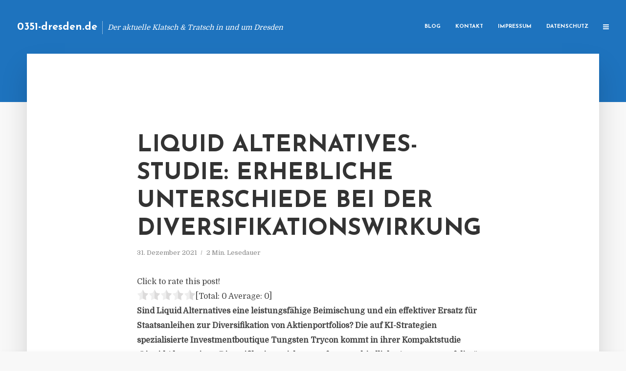

--- FILE ---
content_type: text/html; charset=UTF-8
request_url: https://0351-dresden.de/liquid-alternatives-studie-erhebliche-unterschiede-bei-der-diversifikationswirkung/
body_size: 12406
content:
<!DOCTYPE html>
<html lang="de" class="no-js no-svg">
	<head>
		<meta charset="UTF-8">
		<meta name="viewport" content="width=device-width, initial-scale=1">
		<link rel="profile" href="https://gmpg.org/xfn/11">
		<title>Liquid Alternatives-Studie: Erhebliche Unterschiede bei der Diversifikationswirkung &#8211; 0351-dresden.de</title>
<meta name='robots' content='max-image-preview:large' />
<link rel='dns-prefetch' href='//fonts.googleapis.com' />
<link rel="alternate" type="application/rss+xml" title="0351-dresden.de &raquo; Feed" href="https://0351-dresden.de/feed/" />
<link rel="alternate" type="application/rss+xml" title="0351-dresden.de &raquo; Kommentar-Feed" href="https://0351-dresden.de/comments/feed/" />
<script type="text/javascript">
window._wpemojiSettings = {"baseUrl":"https:\/\/s.w.org\/images\/core\/emoji\/14.0.0\/72x72\/","ext":".png","svgUrl":"https:\/\/s.w.org\/images\/core\/emoji\/14.0.0\/svg\/","svgExt":".svg","source":{"concatemoji":"https:\/\/0351-dresden.de\/wp-includes\/js\/wp-emoji-release.min.js?ver=6.2.8"}};
/*! This file is auto-generated */
!function(e,a,t){var n,r,o,i=a.createElement("canvas"),p=i.getContext&&i.getContext("2d");function s(e,t){p.clearRect(0,0,i.width,i.height),p.fillText(e,0,0);e=i.toDataURL();return p.clearRect(0,0,i.width,i.height),p.fillText(t,0,0),e===i.toDataURL()}function c(e){var t=a.createElement("script");t.src=e,t.defer=t.type="text/javascript",a.getElementsByTagName("head")[0].appendChild(t)}for(o=Array("flag","emoji"),t.supports={everything:!0,everythingExceptFlag:!0},r=0;r<o.length;r++)t.supports[o[r]]=function(e){if(p&&p.fillText)switch(p.textBaseline="top",p.font="600 32px Arial",e){case"flag":return s("\ud83c\udff3\ufe0f\u200d\u26a7\ufe0f","\ud83c\udff3\ufe0f\u200b\u26a7\ufe0f")?!1:!s("\ud83c\uddfa\ud83c\uddf3","\ud83c\uddfa\u200b\ud83c\uddf3")&&!s("\ud83c\udff4\udb40\udc67\udb40\udc62\udb40\udc65\udb40\udc6e\udb40\udc67\udb40\udc7f","\ud83c\udff4\u200b\udb40\udc67\u200b\udb40\udc62\u200b\udb40\udc65\u200b\udb40\udc6e\u200b\udb40\udc67\u200b\udb40\udc7f");case"emoji":return!s("\ud83e\udef1\ud83c\udffb\u200d\ud83e\udef2\ud83c\udfff","\ud83e\udef1\ud83c\udffb\u200b\ud83e\udef2\ud83c\udfff")}return!1}(o[r]),t.supports.everything=t.supports.everything&&t.supports[o[r]],"flag"!==o[r]&&(t.supports.everythingExceptFlag=t.supports.everythingExceptFlag&&t.supports[o[r]]);t.supports.everythingExceptFlag=t.supports.everythingExceptFlag&&!t.supports.flag,t.DOMReady=!1,t.readyCallback=function(){t.DOMReady=!0},t.supports.everything||(n=function(){t.readyCallback()},a.addEventListener?(a.addEventListener("DOMContentLoaded",n,!1),e.addEventListener("load",n,!1)):(e.attachEvent("onload",n),a.attachEvent("onreadystatechange",function(){"complete"===a.readyState&&t.readyCallback()})),(e=t.source||{}).concatemoji?c(e.concatemoji):e.wpemoji&&e.twemoji&&(c(e.twemoji),c(e.wpemoji)))}(window,document,window._wpemojiSettings);
</script>
<style type="text/css">
img.wp-smiley,
img.emoji {
	display: inline !important;
	border: none !important;
	box-shadow: none !important;
	height: 1em !important;
	width: 1em !important;
	margin: 0 0.07em !important;
	vertical-align: -0.1em !important;
	background: none !important;
	padding: 0 !important;
}
</style>
	<link rel='stylesheet' id='wp-block-library-css' href='https://0351-dresden.de/wp-includes/css/dist/block-library/style.min.css?ver=6.2.8' type='text/css' media='all' />
<link rel='stylesheet' id='classic-theme-styles-css' href='https://0351-dresden.de/wp-includes/css/classic-themes.min.css?ver=6.2.8' type='text/css' media='all' />
<style id='global-styles-inline-css' type='text/css'>
body{--wp--preset--color--black: #000000;--wp--preset--color--cyan-bluish-gray: #abb8c3;--wp--preset--color--white: #ffffff;--wp--preset--color--pale-pink: #f78da7;--wp--preset--color--vivid-red: #cf2e2e;--wp--preset--color--luminous-vivid-orange: #ff6900;--wp--preset--color--luminous-vivid-amber: #fcb900;--wp--preset--color--light-green-cyan: #7bdcb5;--wp--preset--color--vivid-green-cyan: #00d084;--wp--preset--color--pale-cyan-blue: #8ed1fc;--wp--preset--color--vivid-cyan-blue: #0693e3;--wp--preset--color--vivid-purple: #9b51e0;--wp--preset--gradient--vivid-cyan-blue-to-vivid-purple: linear-gradient(135deg,rgba(6,147,227,1) 0%,rgb(155,81,224) 100%);--wp--preset--gradient--light-green-cyan-to-vivid-green-cyan: linear-gradient(135deg,rgb(122,220,180) 0%,rgb(0,208,130) 100%);--wp--preset--gradient--luminous-vivid-amber-to-luminous-vivid-orange: linear-gradient(135deg,rgba(252,185,0,1) 0%,rgba(255,105,0,1) 100%);--wp--preset--gradient--luminous-vivid-orange-to-vivid-red: linear-gradient(135deg,rgba(255,105,0,1) 0%,rgb(207,46,46) 100%);--wp--preset--gradient--very-light-gray-to-cyan-bluish-gray: linear-gradient(135deg,rgb(238,238,238) 0%,rgb(169,184,195) 100%);--wp--preset--gradient--cool-to-warm-spectrum: linear-gradient(135deg,rgb(74,234,220) 0%,rgb(151,120,209) 20%,rgb(207,42,186) 40%,rgb(238,44,130) 60%,rgb(251,105,98) 80%,rgb(254,248,76) 100%);--wp--preset--gradient--blush-light-purple: linear-gradient(135deg,rgb(255,206,236) 0%,rgb(152,150,240) 100%);--wp--preset--gradient--blush-bordeaux: linear-gradient(135deg,rgb(254,205,165) 0%,rgb(254,45,45) 50%,rgb(107,0,62) 100%);--wp--preset--gradient--luminous-dusk: linear-gradient(135deg,rgb(255,203,112) 0%,rgb(199,81,192) 50%,rgb(65,88,208) 100%);--wp--preset--gradient--pale-ocean: linear-gradient(135deg,rgb(255,245,203) 0%,rgb(182,227,212) 50%,rgb(51,167,181) 100%);--wp--preset--gradient--electric-grass: linear-gradient(135deg,rgb(202,248,128) 0%,rgb(113,206,126) 100%);--wp--preset--gradient--midnight: linear-gradient(135deg,rgb(2,3,129) 0%,rgb(40,116,252) 100%);--wp--preset--duotone--dark-grayscale: url('#wp-duotone-dark-grayscale');--wp--preset--duotone--grayscale: url('#wp-duotone-grayscale');--wp--preset--duotone--purple-yellow: url('#wp-duotone-purple-yellow');--wp--preset--duotone--blue-red: url('#wp-duotone-blue-red');--wp--preset--duotone--midnight: url('#wp-duotone-midnight');--wp--preset--duotone--magenta-yellow: url('#wp-duotone-magenta-yellow');--wp--preset--duotone--purple-green: url('#wp-duotone-purple-green');--wp--preset--duotone--blue-orange: url('#wp-duotone-blue-orange');--wp--preset--font-size--small: 13px;--wp--preset--font-size--medium: 20px;--wp--preset--font-size--large: 36px;--wp--preset--font-size--x-large: 42px;--wp--preset--spacing--20: 0.44rem;--wp--preset--spacing--30: 0.67rem;--wp--preset--spacing--40: 1rem;--wp--preset--spacing--50: 1.5rem;--wp--preset--spacing--60: 2.25rem;--wp--preset--spacing--70: 3.38rem;--wp--preset--spacing--80: 5.06rem;--wp--preset--shadow--natural: 6px 6px 9px rgba(0, 0, 0, 0.2);--wp--preset--shadow--deep: 12px 12px 50px rgba(0, 0, 0, 0.4);--wp--preset--shadow--sharp: 6px 6px 0px rgba(0, 0, 0, 0.2);--wp--preset--shadow--outlined: 6px 6px 0px -3px rgba(255, 255, 255, 1), 6px 6px rgba(0, 0, 0, 1);--wp--preset--shadow--crisp: 6px 6px 0px rgba(0, 0, 0, 1);}:where(.is-layout-flex){gap: 0.5em;}body .is-layout-flow > .alignleft{float: left;margin-inline-start: 0;margin-inline-end: 2em;}body .is-layout-flow > .alignright{float: right;margin-inline-start: 2em;margin-inline-end: 0;}body .is-layout-flow > .aligncenter{margin-left: auto !important;margin-right: auto !important;}body .is-layout-constrained > .alignleft{float: left;margin-inline-start: 0;margin-inline-end: 2em;}body .is-layout-constrained > .alignright{float: right;margin-inline-start: 2em;margin-inline-end: 0;}body .is-layout-constrained > .aligncenter{margin-left: auto !important;margin-right: auto !important;}body .is-layout-constrained > :where(:not(.alignleft):not(.alignright):not(.alignfull)){max-width: var(--wp--style--global--content-size);margin-left: auto !important;margin-right: auto !important;}body .is-layout-constrained > .alignwide{max-width: var(--wp--style--global--wide-size);}body .is-layout-flex{display: flex;}body .is-layout-flex{flex-wrap: wrap;align-items: center;}body .is-layout-flex > *{margin: 0;}:where(.wp-block-columns.is-layout-flex){gap: 2em;}.has-black-color{color: var(--wp--preset--color--black) !important;}.has-cyan-bluish-gray-color{color: var(--wp--preset--color--cyan-bluish-gray) !important;}.has-white-color{color: var(--wp--preset--color--white) !important;}.has-pale-pink-color{color: var(--wp--preset--color--pale-pink) !important;}.has-vivid-red-color{color: var(--wp--preset--color--vivid-red) !important;}.has-luminous-vivid-orange-color{color: var(--wp--preset--color--luminous-vivid-orange) !important;}.has-luminous-vivid-amber-color{color: var(--wp--preset--color--luminous-vivid-amber) !important;}.has-light-green-cyan-color{color: var(--wp--preset--color--light-green-cyan) !important;}.has-vivid-green-cyan-color{color: var(--wp--preset--color--vivid-green-cyan) !important;}.has-pale-cyan-blue-color{color: var(--wp--preset--color--pale-cyan-blue) !important;}.has-vivid-cyan-blue-color{color: var(--wp--preset--color--vivid-cyan-blue) !important;}.has-vivid-purple-color{color: var(--wp--preset--color--vivid-purple) !important;}.has-black-background-color{background-color: var(--wp--preset--color--black) !important;}.has-cyan-bluish-gray-background-color{background-color: var(--wp--preset--color--cyan-bluish-gray) !important;}.has-white-background-color{background-color: var(--wp--preset--color--white) !important;}.has-pale-pink-background-color{background-color: var(--wp--preset--color--pale-pink) !important;}.has-vivid-red-background-color{background-color: var(--wp--preset--color--vivid-red) !important;}.has-luminous-vivid-orange-background-color{background-color: var(--wp--preset--color--luminous-vivid-orange) !important;}.has-luminous-vivid-amber-background-color{background-color: var(--wp--preset--color--luminous-vivid-amber) !important;}.has-light-green-cyan-background-color{background-color: var(--wp--preset--color--light-green-cyan) !important;}.has-vivid-green-cyan-background-color{background-color: var(--wp--preset--color--vivid-green-cyan) !important;}.has-pale-cyan-blue-background-color{background-color: var(--wp--preset--color--pale-cyan-blue) !important;}.has-vivid-cyan-blue-background-color{background-color: var(--wp--preset--color--vivid-cyan-blue) !important;}.has-vivid-purple-background-color{background-color: var(--wp--preset--color--vivid-purple) !important;}.has-black-border-color{border-color: var(--wp--preset--color--black) !important;}.has-cyan-bluish-gray-border-color{border-color: var(--wp--preset--color--cyan-bluish-gray) !important;}.has-white-border-color{border-color: var(--wp--preset--color--white) !important;}.has-pale-pink-border-color{border-color: var(--wp--preset--color--pale-pink) !important;}.has-vivid-red-border-color{border-color: var(--wp--preset--color--vivid-red) !important;}.has-luminous-vivid-orange-border-color{border-color: var(--wp--preset--color--luminous-vivid-orange) !important;}.has-luminous-vivid-amber-border-color{border-color: var(--wp--preset--color--luminous-vivid-amber) !important;}.has-light-green-cyan-border-color{border-color: var(--wp--preset--color--light-green-cyan) !important;}.has-vivid-green-cyan-border-color{border-color: var(--wp--preset--color--vivid-green-cyan) !important;}.has-pale-cyan-blue-border-color{border-color: var(--wp--preset--color--pale-cyan-blue) !important;}.has-vivid-cyan-blue-border-color{border-color: var(--wp--preset--color--vivid-cyan-blue) !important;}.has-vivid-purple-border-color{border-color: var(--wp--preset--color--vivid-purple) !important;}.has-vivid-cyan-blue-to-vivid-purple-gradient-background{background: var(--wp--preset--gradient--vivid-cyan-blue-to-vivid-purple) !important;}.has-light-green-cyan-to-vivid-green-cyan-gradient-background{background: var(--wp--preset--gradient--light-green-cyan-to-vivid-green-cyan) !important;}.has-luminous-vivid-amber-to-luminous-vivid-orange-gradient-background{background: var(--wp--preset--gradient--luminous-vivid-amber-to-luminous-vivid-orange) !important;}.has-luminous-vivid-orange-to-vivid-red-gradient-background{background: var(--wp--preset--gradient--luminous-vivid-orange-to-vivid-red) !important;}.has-very-light-gray-to-cyan-bluish-gray-gradient-background{background: var(--wp--preset--gradient--very-light-gray-to-cyan-bluish-gray) !important;}.has-cool-to-warm-spectrum-gradient-background{background: var(--wp--preset--gradient--cool-to-warm-spectrum) !important;}.has-blush-light-purple-gradient-background{background: var(--wp--preset--gradient--blush-light-purple) !important;}.has-blush-bordeaux-gradient-background{background: var(--wp--preset--gradient--blush-bordeaux) !important;}.has-luminous-dusk-gradient-background{background: var(--wp--preset--gradient--luminous-dusk) !important;}.has-pale-ocean-gradient-background{background: var(--wp--preset--gradient--pale-ocean) !important;}.has-electric-grass-gradient-background{background: var(--wp--preset--gradient--electric-grass) !important;}.has-midnight-gradient-background{background: var(--wp--preset--gradient--midnight) !important;}.has-small-font-size{font-size: var(--wp--preset--font-size--small) !important;}.has-medium-font-size{font-size: var(--wp--preset--font-size--medium) !important;}.has-large-font-size{font-size: var(--wp--preset--font-size--large) !important;}.has-x-large-font-size{font-size: var(--wp--preset--font-size--x-large) !important;}
.wp-block-navigation a:where(:not(.wp-element-button)){color: inherit;}
:where(.wp-block-columns.is-layout-flex){gap: 2em;}
.wp-block-pullquote{font-size: 1.5em;line-height: 1.6;}
</style>
<link rel='stylesheet' id='titan-adminbar-styles-css' href='https://0351-dresden.de/wp-content/plugins/anti-spam/assets/css/admin-bar.css?ver=7.3.5' type='text/css' media='all' />
<link rel='stylesheet' id='contact-form-7-css' href='https://0351-dresden.de/wp-content/plugins/contact-form-7/includes/css/styles.css?ver=5.7.5.1' type='text/css' media='all' />
<link rel='stylesheet' id='typology-fonts-css' href='https://fonts.googleapis.com/css?family=Domine%3A400%7CJosefin+Sans%3A400%2C700&#038;subset=latin%2Clatin-ext&#038;ver=1.2' type='text/css' media='all' />
<link rel='stylesheet' id='typology-main-css' href='https://0351-dresden.de/wp-content/themes/typology/assets/css/min.css?ver=1.2' type='text/css' media='all' />
<style id='typology-main-inline-css' type='text/css'>
body,blockquote:before, q:before{font-family: 'Domine';font-weight: 400;}body,.typology-action-button .sub-menu{color:#444444;}body{background:#f8f8f8;font-size: 1.6em;}.typology-fake-bg{background:#f8f8f8;}.typology-sidebar,.typology-section{background:#ffffff;}h1, h2, h3, h4, h5, h6,.h1, .h2, .h3, .h4, .h5, .h6,.submit,.mks_read_more a,input[type="submit"],a.mks_button,.cover-letter,.post-letter,.woocommerce nav.woocommerce-pagination ul li span,.woocommerce nav.woocommerce-pagination ul li a,.woocommerce div.product .woocommerce-tabs ul.tabs li,.typology-pagination a,.typology-pagination span,.comment-author .fn,.post-date-month,.typology-button-social,.mks_autor_link_wrap a,.entry-pre-title,.typology-button,button{font-family: 'Josefin Sans';font-weight: 700;}.typology-header .typology-nav{font-family: 'Josefin Sans';font-weight: 700;}.typology-cover .entry-title,.typology-cover h1 { font-size: 6.4rem;}h1, .h1 {font-size: 4.8rem;}h2, .h2 {font-size: 3.5rem;}h3, .h3 {font-size: 2.8rem;}h4, .h4 {font-size: 2.3rem;}h5, .h5,.typology-layout-c.post-image-on .entry-title {font-size: 1.8rem;}h6, .h6 {font-size: 1.5rem;}.widget{font-size: 1.4rem;}.typology-header .typology-nav a{font-size: 1.1rem;}.typology-layout-b .post-date-hidden,.meta-item{font-size: 1.3rem;}.post-letter {font-size: 26rem;}.cover-letter {font-size: 60rem;}h1, h2, h3, h4, h5, h6,.h1, .h2, .h3, .h4, .h5, .h6,h1 a,h2 a,h3 a,h4 a,h5 a,h6 a,.post-date-month{color:#333333;}.typology-single-sticky a{color:#444444;}.entry-title a:hover,.typology-single-sticky a:hover{color:#1e73be;}.bypostauthor .comment-author:before,#cancel-comment-reply-link:after{background:#1e73be;}a,.widget .textwidget a,.typology-layout-b .post-date-hidden{color: #1e73be;}.typology-header{height:110px;}.typology-header-sticky-on .typology-header{background:#1e73be;}.site-title a{font-size: 16pt;color: #ffffff;}.typology-site-description{font-size: 11pt;color: #ffffff;}.typology-header .typology-nav,.typology-header .typology-nav > li > a{color: #ffffff;}.typology-header .typology-nav .sub-menu a{ color:#444444;}.typology-header .typology-nav .sub-menu a:hover{color: #1e73be;}.typology-action-button .sub-menu ul a:before{background: #1e73be;}.sub-menu .current-menu-item a{color:#1e73be;}.dot,.typology-header .typology-nav .sub-menu{background:#ffffff;}.typology-header .typology-main-navigation .sub-menu .current-menu-ancestor > a,.typology-header .typology-main-navigation .sub-menu .current-menu-item > a{color: #1e73be;}.typology-header-wide .slot-l{left: 35px;}.typology-header-wide .slot-r{right: 20px;}.meta-item,.meta-item span,.meta-item a,.comment-metadata a{color: #888888;}.comment-meta .url,.meta-item a:hover{color:#333333;}.typology-post:after,.section-title:after,.typology-pagination:before{background:rgba(51,51,51,0.2);}.typology-layout-b .post-date-day,.typology-outline-nav li a:hover,.style-timeline .post-date-day{color:#1e73be;}.typology-layout-b .post-date:after,blockquote:before,q:before{background:#1e73be;}.typology-sticky-c,.typology-sticky-to-top span,.sticky-author-date{color: #888888;}.typology-outline-nav li a{color: #444444;}.typology-post.typology-layout-b:before{background:rgba(68,68,68,0.1);}.submit,.mks_read_more a,input[type="submit"],a.mks_button,.typology-button,.submit,.typology-button-social,.widget .mks_autor_link_wrap a,.widget .mks_read_more a,button{color:#ffffff;background: #1e73be;border:1px solid #1e73be;}.button-invert{color:#1e73be;background:transparent;}.widget .mks_autor_link_wrap a:hover,.widget .mks_read_more a:hover{color:#ffffff;}.typology-cover{min-height: 240px;}.typology-cover-empty{height:209px;min-height:209px;}.typology-fake-bg .typology-section:first-child {top: -99px;}.typology-flat .typology-cover-empty{height:110px;}.typology-flat .typology-cover{min-height:110px;}.typology-cover-empty,.typology-cover-item,.typology-header-sticky{background:#1e73be;}.typology-cover-overlay:after{background: rgba(30,115,190,0.6);}.typology-sidebar-header{background:#1e73be;}.typology-cover,.typology-cover .entry-title,.typology-cover .entry-title a,.typology-cover .meta-item,.typology-cover .meta-item span,.typology-cover .meta-item a,.typology-cover h1,.typology-cover h2,.typology-cover h3{color: #ffffff;}.typology-cover .typology-button{color: #1e73be;background:#ffffff;border:1px solid #ffffff;}.typology-cover .button-invert{color: #ffffff;background: transparent;}.typology-cover-slider .owl-dots .owl-dot span{background:#ffffff;}.typology-outline-nav li:before,.widget ul li:before{background:#1e73be;}.widget a{color:#444444;}.widget a:hover,.widget_calendar table tbody td a,.entry-tags a:hover{color:#1e73be;}.widget_calendar table tbody td a:hover,.widget table td,.entry-tags a{color:#444444;}.widget table,.widget table td,.widget_calendar table thead th,table,td, th{border-color: rgba(68,68,68,0.3);}.widget ul li,.widget .recentcomments{color:#444444;}.widget .post-date{color:#888888;}#today{background:rgba(68,68,68,0.1);}.typology-pagination .current, .typology-pagination .infinite-scroll a, .typology-pagination .load-more a, .typology-pagination .nav-links .next, .typology-pagination .nav-links .prev, .typology-pagination .next a, .typology-pagination .prev a{color: #ffffff;background:#333333;}.typology-pagination a, .typology-pagination span{color: #333333;border:1px solid #333333;}.typology-footer{background:#f8f8f8;color:#aaaaaa;}.typology-footer h1,.typology-footer h2,.typology-footer h3,.typology-footer h4,.typology-footer h5,.typology-footer h6,.typology-footer .post-date-month{color:#aaaaaa;}.typology-count{background: #1e73be;}.typology-footer a, .typology-footer .widget .textwidget a{color: #888888;}input[type="text"], input[type="email"], input[type="url"], input[type="tel"], input[type="number"], input[type="date"], input[type="password"], textarea, select{border-color:rgba(68,68,68,0.2);}blockquote:after, blockquote:before, q:after, q:before{-webkit-box-shadow: 0 0 0 10px #ffffff;box-shadow: 0 0 0 10px #ffffff;}body.wp-editor{background:#ffffff;}.site-title{text-transform: none;}.typology-site-description{text-transform: none;}.typology-nav{text-transform: uppercase;}h1, h2, h3, h4, h5, h6{text-transform: uppercase;}.section-title{text-transform: uppercase;}.widget-title{text-transform: uppercase;}.meta-item{text-transform: none;}.typology-button{text-transform: uppercase;}.submit,.mks_read_more a,input[type="submit"],a.mks_button,.typology-button,.widget .mks_autor_link_wrap a,.widget .mks_read_more a,button,.typology-button-social{text-transform: uppercase;}
</style>
<script type='text/javascript' src='https://0351-dresden.de/wp-includes/js/jquery/jquery.min.js?ver=3.6.4' id='jquery-core-js'></script>
<script type='text/javascript' src='https://0351-dresden.de/wp-includes/js/jquery/jquery-migrate.min.js?ver=3.4.0' id='jquery-migrate-js'></script>
<link rel="https://api.w.org/" href="https://0351-dresden.de/wp-json/" /><link rel="alternate" type="application/json" href="https://0351-dresden.de/wp-json/wp/v2/posts/4385" /><link rel="EditURI" type="application/rsd+xml" title="RSD" href="https://0351-dresden.de/xmlrpc.php?rsd" />
<link rel="wlwmanifest" type="application/wlwmanifest+xml" href="https://0351-dresden.de/wp-includes/wlwmanifest.xml" />
<meta name="generator" content="WordPress 6.2.8" />
<link rel="canonical" href="https://0351-dresden.de/liquid-alternatives-studie-erhebliche-unterschiede-bei-der-diversifikationswirkung/" />
<link rel='shortlink' href='https://0351-dresden.de/?p=4385' />
<link rel="alternate" type="application/json+oembed" href="https://0351-dresden.de/wp-json/oembed/1.0/embed?url=https%3A%2F%2F0351-dresden.de%2Fliquid-alternatives-studie-erhebliche-unterschiede-bei-der-diversifikationswirkung%2F" />
<link rel="alternate" type="text/xml+oembed" href="https://0351-dresden.de/wp-json/oembed/1.0/embed?url=https%3A%2F%2F0351-dresden.de%2Fliquid-alternatives-studie-erhebliche-unterschiede-bei-der-diversifikationswirkung%2F&#038;format=xml" />
<script type="text/javascript">
(function(url){
	if(/(?:Chrome\/26\.0\.1410\.63 Safari\/537\.31|WordfenceTestMonBot)/.test(navigator.userAgent)){ return; }
	var addEvent = function(evt, handler) {
		if (window.addEventListener) {
			document.addEventListener(evt, handler, false);
		} else if (window.attachEvent) {
			document.attachEvent('on' + evt, handler);
		}
	};
	var removeEvent = function(evt, handler) {
		if (window.removeEventListener) {
			document.removeEventListener(evt, handler, false);
		} else if (window.detachEvent) {
			document.detachEvent('on' + evt, handler);
		}
	};
	var evts = 'contextmenu dblclick drag dragend dragenter dragleave dragover dragstart drop keydown keypress keyup mousedown mousemove mouseout mouseover mouseup mousewheel scroll'.split(' ');
	var logHuman = function() {
		if (window.wfLogHumanRan) { return; }
		window.wfLogHumanRan = true;
		var wfscr = document.createElement('script');
		wfscr.type = 'text/javascript';
		wfscr.async = true;
		wfscr.src = url + '&r=' + Math.random();
		(document.getElementsByTagName('head')[0]||document.getElementsByTagName('body')[0]).appendChild(wfscr);
		for (var i = 0; i < evts.length; i++) {
			removeEvent(evts[i], logHuman);
		}
	};
	for (var i = 0; i < evts.length; i++) {
		addEvent(evts[i], logHuman);
	}
})('//0351-dresden.de/?wordfence_lh=1&hid=FD0645CD6337AFAEF6BA9BE523942506');
</script><style type="text/css">.broken_link, a.broken_link {
	text-decoration: line-through;
}</style>	</head>

	<body data-rsssl=1 class="post-template-default single single-post postid-4385 single-format-standard typology-header-wide">

		<header id="typology-header" class="typology-header">
			<div class="container">
					<div class="slot-l">
	<div class="typology-site-branding">
	
	<span class="site-title h4"><a href="https://0351-dresden.de/" rel="home">0351-dresden.de</a></span>		<span class="typology-site-description">Der aktuelle Klatsch &amp; Tratsch in und um Dresden</span>

</div>
	
</div>

<div class="slot-r">
				<ul id="menu-menue" class="typology-nav typology-main-navigation"><li id="menu-item-20" class="menu-item menu-item-type-custom menu-item-object-custom menu-item-home menu-item-20"><a href="https://0351-dresden.de">Blog</a></li>
<li id="menu-item-68" class="menu-item menu-item-type-post_type menu-item-object-page menu-item-68"><a href="https://0351-dresden.de/kontakt/">Kontakt</a></li>
<li id="menu-item-2250" class="menu-item menu-item-type-custom menu-item-object-custom menu-item-2250"><a href="/impressum">Impressum</a></li>
<li id="menu-item-19" class="menu-item menu-item-type-post_type menu-item-object-page menu-item-19"><a href="https://0351-dresden.de/datenschutz/">Datenschutz</a></li>
</ul>			
	<ul class="typology-nav ">
	<li class="typology-action-button">
		<span class="typology-action-sidebar">
			<i class="fa fa-bars"></i>
		</span>
	</li>
</ul></div>			</div>
		</header>
	
			
				<div id="typology-cover" class="typology-cover typology-cover-empty">
					</div>
		<div class="typology-fake-bg">
			<div class="typology-section">

				<div class="section-content">
    <article id="post-4385" class="typology-post typology-single-post post-4385 post type-post status-publish format-standard hentry category-allgemein">

        
            <header class="entry-header">

                <h1 class="entry-title entry-title-cover-empty">Liquid Alternatives-Studie: Erhebliche Unterschiede bei der Diversifikationswirkung</h1>
                 
                    <div class="entry-meta"><div class="meta-item meta-date"><span class="updated">31. Dezember 2021</span></div><div class="meta-item meta-rtime">2 Min. Lesedauer</div></div>
                
                
            </header>

                
        <div class="entry-content clearfix">
                        
            
            <div style='text-align:left' class='yasr-auto-insert-visitor'><!--Yasr Visitor Votes Shortcode--><div id='yasr_visitor_votes_6e955e702d621' class='yasr-visitor-votes'><div class="yasr-custom-text-vv-before yasr-custom-text-vv-before-4385">Click to rate this post!</div><div id='yasr-vv-second-row-container-6e955e702d621' 
                                        class='yasr-vv-second-row-container'><div id='yasr-visitor-votes-rater-6e955e702d621'
                                      class='yasr-rater-stars-vv'
                                      data-rater-postid='4385' 
                                      data-rating='0'
                                      data-rater-starsize='24'
                                      data-rater-readonly='false'
                                      data-rater-nonce='4bf308c943' 
                                      data-issingular='true'
                                    ></div><div class="yasr-vv-stats-text-container" id="yasr-vv-stats-text-container-6e955e702d621"><span id="yasr-vv-text-container-6e955e702d621" class="yasr-vv-text-container">[Total: <span id="yasr-vv-votes-number-container-6e955e702d621">0</span>  Average: <span id="yasr-vv-average-container-6e955e702d621">0</span>]</span></div><div id='yasr-vv-loader-6e955e702d621' class='yasr-vv-container-loader'></div></div><div id='yasr-vv-bottom-container-6e955e702d621' class='yasr-vv-bottom-container'></div></div><!--End Yasr Visitor Votes Shortcode--></div><p><strong>Sind Liquid Alternatives eine leistungsfähige Beimischung und ein effektiver Ersatz für Staatsanleihen zur Diversifikation von Aktienportfolios? Die auf KI-Strategien spezialisierte Investmentboutique Tungsten Trycon kommt in ihrer Kompaktstudie „Liquid Alternatives -Diversifikationswirkung auf unterschiedliche Ausgangsportfolios“ zu ernüchternden Ergebnissen.</strong></p>
<p>Laut der Studie weisen Liquid Alternatives als Gruppe (Querschnitt liquider alternativer Investmentkonzepte) im achtjährigen Betrachtungszeitraum bis November 2021 einen hohen Gleichlauf von rund 0,9 gegenüber dem Aktienindex „STOXX Europe 600“ und von 0,84 gegenüber dem „MSCI World“ auf. Diese Zahlen legen nahe, dass Liquid Alternatives als Gruppe das Rendite-Risikoprofil globaler Aktienportfolios über den Untersuchungszeitraum nicht verbessern konnten.</p>
<p>Michael Günther, Portfoliomanager von Tungsten Trycon, sieht die Studienresultate kritisch: „Viele bislang auf steigende Aktienmärkte positionierte Long Only-Investoren richten sich im veränderten Wirtschaftsumfeld derzeit neu aus oder planen Umschichtungen. Eine wesentliche Erwartung beim Einsatz von Liquid Alternatives ist, dass sie Portfolios robuster machen und die Risikotragfähigkeit erhöhen.“</p>
<p>Während Liquid Alternatives in der Gesamtheit in der Trycon-Studie nicht überzeugen konnten, finden sich in den Einzelsegmenten &#8211; Equity Hedge, Event Driven, Relative Value Arbitrage und Macro &#8211; selektive Manager und Strategien, die ihre Vorteile für das Gesamtportfolio ausspielen und beispielsweise vom jüngsten Renditeanstieg bei Staatsanleihen infolge anziehender Inflation profitieren konnten. Dies unterstreiche die zentrale Bedeutung eines fundierten Selektionsprozesses im Vorfeld einer Allokation in Liquid Alternatives, so Günther.</p>
<p>Ein zentrales Kriterium zur Selektion von Liquid Alternatives sollte neben der erzielbaren Rendite sein, wie unabhängig vom allgemeinen Marktverlauf diese Rendite zustande komme. <em>(DFPA/TH1)</em></p>
<p><em>Die Tungsten Capital Management GmbH ist eine BaFin-regulierte, unabhängige Asset Management Gesellschaft mit einem verwalteten Vermögen von über 500 Millionen Euro. Sitz der Gesellschaft ist Frankfurt am Main.</em></p>
<p><a href="http://www.tungsten-funds.com/" target="_blank" rel="noopener nofollow">www.tungsten-funds.com</a></p>

                        
            
        </div>
        
                     	
	
		<div class="typology-social-icons">
							<a href="javascript:void(0);" class="typology-facebook typology-share-item hover-on" data-url="http://www.facebook.com/sharer/sharer.php?u=https%3A%2F%2F0351-dresden.de%2Fliquid-alternatives-studie-erhebliche-unterschiede-bei-der-diversifikationswirkung%2F&amp;t=Liquid+Alternatives-Studie%3A+Erhebliche+Unterschiede+bei+der+Diversifikationswirkung"><i class="fa fa-facebook"></i></a>							<a href="javascript:void(0);" class="typology-twitter typology-share-item hover-on" data-url="http://twitter.com/intent/tweet?url=https%3A%2F%2F0351-dresden.de%2Fliquid-alternatives-studie-erhebliche-unterschiede-bei-der-diversifikationswirkung%2F&amp;text=Liquid+Alternatives-Studie%3A+Erhebliche+Unterschiede+bei+der+Diversifikationswirkung"><i class="fa fa-twitter"></i></a>							<a href="javascript:void(0);"  class="typology-linkedin typology-share-item hover-on" data-url="http://www.linkedin.com/shareArticle?mini=true&amp;url=https://0351-dresden.de/liquid-alternatives-studie-erhebliche-unterschiede-bei-der-diversifikationswirkung/&amp;title=Liquid Alternatives-Studie: Erhebliche Unterschiede bei der Diversifikationswirkung"><i class="fa fa-linkedin"></i></a>							<a href="/cdn-cgi/l/email-protection#[base64]" class="typology-mailto hover-on"><i class="fa fa-envelope-o"></i></a>					</div>

	        
    </article>
</div>
				
				
			</div>

		
	
	
		<div class="typology-section typology-section-related">

			<div class="section-head"><h3 class="section-title h6">Weiterlesen</h3></div>
			
			<div class="section-content section-content-a">

				<div class="typology-posts">

											<article class="typology-post typology-layout-a post-3748 post type-post status-publish format-standard hentry category-allgemein tag-investitionen-denkmalimmobilien tag-klaus-morgenstern tag-sebastian-reccius tag-vorstand-deutschland-immobilien">

    <header class="entry-header">
        <h2 class="entry-title h1"><a href="https://0351-dresden.de/marktkommentar-mit-kapitalanlagen-kulturgut-erhalten/">Marktkommentar: &#8222;Mit Kapitalanlagen Kulturgut erhalten&#8220;</a></h2>         
            <div class="entry-meta"><div class="meta-item meta-date"><span class="updated">30. Juni 2021</span></div><div class="meta-item meta-rtime">2 Min. Lesedauer</div></div>
                    </header>

    <div class="entry-content">
        
                    <p>Click to rate this post![Total: 0 Average: 0] Investitionen in Denkmalimmobilien erfüllen einen doppelten Zweck. Anleger erhalten historische Werte und dazu eine attraktive Rendite. Das schreibt Klaus Morgenstern in einem Kommentar für das Deutsche Institut für Altersvorsorge (DIA). „Worin unterscheiden sich Bauten mit besonderem historischem Wert von anderen Immobilien? Was macht dieses...</p>
            </div>
    
          
        <div class="entry-footer">
            <a href="https://0351-dresden.de/marktkommentar-mit-kapitalanlagen-kulturgut-erhalten/" class="typology-button">Weiterlesen</a>        </div>
    
</article>											<article class="typology-post typology-layout-a post-1739 post type-post status-publish format-standard hentry category-allgemein tag-2-bundesliga-transfer-klingenburg-dynamo-dresden tag-dynamo-dresden-neuverpflichtung-klingenburg tag-dynamo-dresden-neuzugang-preussen-muenster">

    <header class="entry-header">
        <h2 class="entry-title h1"><a href="https://0351-dresden.de/zweiter-neuzugang-fuer-dynamo-dresden/">Zweiter Neuzugang für Dynamo Dresden</a></h2>         
            <div class="entry-meta"><div class="meta-item meta-date"><span class="updated">27. Mai 2019</span></div><div class="meta-item meta-rtime">1 Min. Lesedauer</div></div>
                    </header>

    <div class="entry-content">
        
                    <p>Die SG Dynamo Dresden hat den zweiten Neuzugang für die kommende Saison verpflichtet. René Klingenburg kommt ablösefrei von Preußen Münster.</p>
            </div>
    
          
        <div class="entry-footer">
            <a href="https://0351-dresden.de/zweiter-neuzugang-fuer-dynamo-dresden/" class="typology-button">Weiterlesen</a>        </div>
    
</article>											<article class="typology-post typology-layout-a post-4459 post type-post status-publish format-standard hentry category-allgemein">

    <header class="entry-header">
        <h2 class="entry-title h1"><a href="https://0351-dresden.de/europaeische-ferienhotellerie-resilient-und-mit-wachsendem-investoreninteresse/">Europäische Ferienhotellerie resilient und mit wachsendem Investoreninteresse</a></h2>         
            <div class="entry-meta"><div class="meta-item meta-date"><span class="updated">25. Januar 2022</span></div><div class="meta-item meta-rtime">3 Min. Lesedauer</div></div>
                    </header>

    <div class="entry-content">
        
                    <p>Click to rate this post![Total: 0 Average: 0]Auch in der Pandemie zeigte sich das Segment der Ferienhotellerie als vergleichsweise robust. Im Hotelsegment verlagert sich der Fokus international tätiger Investoren von der mit größeren Herausforderungen konfrontierten City-Business-Hotellerie auf Freizeit- und Urlaubsziele in Europa. Dabei rücken auch ländliche Gebiete der Ferienhotellerie in den...</p>
            </div>
    
          
        <div class="entry-footer">
            <a href="https://0351-dresden.de/europaeische-ferienhotellerie-resilient-und-mit-wachsendem-investoreninteresse/" class="typology-button">Weiterlesen</a>        </div>
    
</article>											<article class="typology-post typology-layout-a post-5423 post type-post status-publish format-standard hentry category-allgemein tag-alexander-stern tag-alternative-investments tag-asset-management tag-dr-christian-ricken tag-expertenteam tag-geschaeftsfuehrung tag-infrastruktur tag-kapitalmarktumfeld tag-kundenleistungsangebot tag-liquiditaet tag-private-equity tag-private-markets tag-uwe-adamla tag-venture-capital tag-wachstumsstrategie">

    <header class="entry-header">
        <h2 class="entry-title h1"><a href="https://0351-dresden.de/eine-neue-abteilung-bei-der-lbbw-asset-management/">Eine neue Abteilung bei der LBBW Asset Management</a></h2>         
            <div class="entry-meta"><div class="meta-item meta-date"><span class="updated">3. April 2024</span></div><div class="meta-item meta-rtime">2 Min. Lesedauer</div></div>
                    </header>

    <div class="entry-content">
        
                    <p>Click to rate this post![Total: 0 Average: 0]Die LBBW Asset Management Investmentgesellschaft (LBBW Asset Management) intensiviert ihre Bemühungen im Bereich der alternativen Investments. Ab dem 1. April wird es innerhalb der hundertprozentigen Tochtergesellschaft der LBBW eine eigene Abteilung namens „Private Markets“ geben, die von Alexander Stern aufgebaut und geleitet wird. Angesichts eines...</p>
            </div>
    
          
        <div class="entry-footer">
            <a href="https://0351-dresden.de/eine-neue-abteilung-bei-der-lbbw-asset-management/" class="typology-button">Weiterlesen</a>        </div>
    
</article>									
				</div>
			</div>
		
		</div>

	
	

	

	<div id="typology-single-sticky" class="typology-single-sticky">
		
		<div class="typology-sticky-content meta">
			
<div class="typology-flex-center">
	<div class="typology-sticky-author typology-sticky-l">
		<img alt='' src='https://secure.gravatar.com/avatar/eee2fc1a1f7d029d74289eba63f3d0ed?s=50&#038;d=mm&#038;r=g' srcset='https://secure.gravatar.com/avatar/eee2fc1a1f7d029d74289eba63f3d0ed?s=100&#038;d=mm&#038;r=g 2x' class='avatar avatar-50 photo' height='50' width='50' loading='lazy' decoding='async'/>		<span class="sticky-author-title">
			<a href="https://0351-dresden.de/author/firstname-lastname/">von wpservice</a> 
			<span class="sticky-author-date">31. Dezember 2021</span>
		</span>
	</div>
	<div class="typology-sticky-c">
		
	</div>

	<div class="typology-sticky-comments typology-sticky-r">
			</div>

</div>
		</div>

		<div class="typology-sticky-content prev-next">
			<nav class="typology-prev-next-nav typology-flex-center">
	
	
<div class="typology-prev-link typology-sticky-l">	
				
			<a href="https://0351-dresden.de/bankenverband-uebernimmt-federfuehrung-in-der-deutschen-kreditwirtschaft/">
				<span class="typology-pn-ico"><i class="fa fa fa-chevron-left"></i></span>
				<span class="typology-pn-link">Bankenverband übernimmt Federführung in der Deutschen Kreditwirtschaft</span>
			</a>
	</div>
	
	<a href="javascript: void(0);" class="typology-sticky-to-top typology-sticky-c">
			<span class="typology-top-ico"><i class="fa fa fa-chevron-up"></i></span>
			<span class="typology-top-link">Zum Anfang</span>
	</a>

<div class="typology-next-link typology-sticky-r">	
		
			<a href="https://0351-dresden.de/encavis-baut-solarpark-portfolio-aus/">
				<span class="typology-pn-ico"><i class="fa fa fa-chevron-right"></i></span>
				<span class="typology-pn-link">Encavis baut Solarpark-Portfolio aus</span>
			</a>
			</div>
</nav>

		</div>
	</div>


			<footer id="typology-footer" class="typology-footer">

				<div class="container">
					
					
									</div>

			</footer>

		</div>

		<div class="typology-sidebar">
	<div class="typology-sidebar-header">
		<div class="typology-sidebar-header-wrapper">
			<div class="typology-site-branding">
	
	<span class="site-title h4"><a href="https://0351-dresden.de/" rel="home">0351-dresden.de</a></span>		<span class="typology-site-description">Der aktuelle Klatsch &amp; Tratsch in und um Dresden</span>

</div>
			<span class="typology-sidebar-close"><i class="fa fa-times" aria-hidden="true"></i></span>
		</div>
	</div>

	<div class="widget typology-responsive-menu">
					<ul id="menu-menue-1" class="typology-nav typology-main-navigation"><li class="menu-item menu-item-type-custom menu-item-object-custom menu-item-home menu-item-20"><a href="https://0351-dresden.de">Blog</a></li>
<li class="menu-item menu-item-type-post_type menu-item-object-page menu-item-68"><a href="https://0351-dresden.de/kontakt/">Kontakt</a></li>
<li class="menu-item menu-item-type-custom menu-item-object-custom menu-item-2250"><a href="/impressum">Impressum</a></li>
<li class="menu-item menu-item-type-post_type menu-item-object-page menu-item-19"><a href="https://0351-dresden.de/datenschutz/">Datenschutz</a></li>
</ul>		</div>

					
								<div id="search-2" class="widget clearfix widget_search"><h4 class="widget-title h5">Suche</h4><form class="typology-search-form" action="https://0351-dresden.de/" method="get">
	<input name="s" type="text" value="" placeholder="Suchbegriff(e)" />
	<button type="submit" class="typology-button typology-button-search typology-icon-button">Suchen</button> 
	</form></div><div id="archives-2" class="widget clearfix widget_archive"><h4 class="widget-title h5">Archiv</h4>
			<ul>
					<li><a href='https://0351-dresden.de/2025/12/'>Dezember 2025</a></li>
	<li><a href='https://0351-dresden.de/2025/11/'>November 2025</a></li>
	<li><a href='https://0351-dresden.de/2025/10/'>Oktober 2025</a></li>
	<li><a href='https://0351-dresden.de/2025/09/'>September 2025</a></li>
	<li><a href='https://0351-dresden.de/2025/08/'>August 2025</a></li>
	<li><a href='https://0351-dresden.de/2025/07/'>Juli 2025</a></li>
	<li><a href='https://0351-dresden.de/2025/06/'>Juni 2025</a></li>
	<li><a href='https://0351-dresden.de/2025/05/'>Mai 2025</a></li>
	<li><a href='https://0351-dresden.de/2025/04/'>April 2025</a></li>
	<li><a href='https://0351-dresden.de/2025/03/'>März 2025</a></li>
	<li><a href='https://0351-dresden.de/2025/02/'>Februar 2025</a></li>
	<li><a href='https://0351-dresden.de/2025/01/'>Januar 2025</a></li>
	<li><a href='https://0351-dresden.de/2024/12/'>Dezember 2024</a></li>
	<li><a href='https://0351-dresden.de/2024/11/'>November 2024</a></li>
	<li><a href='https://0351-dresden.de/2024/10/'>Oktober 2024</a></li>
	<li><a href='https://0351-dresden.de/2024/09/'>September 2024</a></li>
	<li><a href='https://0351-dresden.de/2024/08/'>August 2024</a></li>
	<li><a href='https://0351-dresden.de/2024/07/'>Juli 2024</a></li>
	<li><a href='https://0351-dresden.de/2024/06/'>Juni 2024</a></li>
	<li><a href='https://0351-dresden.de/2024/05/'>Mai 2024</a></li>
	<li><a href='https://0351-dresden.de/2024/04/'>April 2024</a></li>
	<li><a href='https://0351-dresden.de/2024/03/'>März 2024</a></li>
	<li><a href='https://0351-dresden.de/2024/02/'>Februar 2024</a></li>
	<li><a href='https://0351-dresden.de/2024/01/'>Januar 2024</a></li>
	<li><a href='https://0351-dresden.de/2023/12/'>Dezember 2023</a></li>
	<li><a href='https://0351-dresden.de/2023/11/'>November 2023</a></li>
	<li><a href='https://0351-dresden.de/2023/10/'>Oktober 2023</a></li>
	<li><a href='https://0351-dresden.de/2023/09/'>September 2023</a></li>
	<li><a href='https://0351-dresden.de/2023/08/'>August 2023</a></li>
	<li><a href='https://0351-dresden.de/2023/07/'>Juli 2023</a></li>
	<li><a href='https://0351-dresden.de/2023/06/'>Juni 2023</a></li>
	<li><a href='https://0351-dresden.de/2023/05/'>Mai 2023</a></li>
	<li><a href='https://0351-dresden.de/2023/04/'>April 2023</a></li>
	<li><a href='https://0351-dresden.de/2023/01/'>Januar 2023</a></li>
	<li><a href='https://0351-dresden.de/2022/12/'>Dezember 2022</a></li>
	<li><a href='https://0351-dresden.de/2022/11/'>November 2022</a></li>
	<li><a href='https://0351-dresden.de/2022/10/'>Oktober 2022</a></li>
	<li><a href='https://0351-dresden.de/2022/09/'>September 2022</a></li>
	<li><a href='https://0351-dresden.de/2022/08/'>August 2022</a></li>
	<li><a href='https://0351-dresden.de/2022/07/'>Juli 2022</a></li>
	<li><a href='https://0351-dresden.de/2022/06/'>Juni 2022</a></li>
	<li><a href='https://0351-dresden.de/2022/05/'>Mai 2022</a></li>
	<li><a href='https://0351-dresden.de/2022/04/'>April 2022</a></li>
	<li><a href='https://0351-dresden.de/2022/03/'>März 2022</a></li>
	<li><a href='https://0351-dresden.de/2022/02/'>Februar 2022</a></li>
	<li><a href='https://0351-dresden.de/2022/01/'>Januar 2022</a></li>
	<li><a href='https://0351-dresden.de/2021/12/'>Dezember 2021</a></li>
	<li><a href='https://0351-dresden.de/2021/11/'>November 2021</a></li>
	<li><a href='https://0351-dresden.de/2021/10/'>Oktober 2021</a></li>
	<li><a href='https://0351-dresden.de/2021/09/'>September 2021</a></li>
	<li><a href='https://0351-dresden.de/2021/08/'>August 2021</a></li>
	<li><a href='https://0351-dresden.de/2021/07/'>Juli 2021</a></li>
	<li><a href='https://0351-dresden.de/2021/06/'>Juni 2021</a></li>
	<li><a href='https://0351-dresden.de/2021/05/'>Mai 2021</a></li>
	<li><a href='https://0351-dresden.de/2021/04/'>April 2021</a></li>
	<li><a href='https://0351-dresden.de/2021/03/'>März 2021</a></li>
	<li><a href='https://0351-dresden.de/2021/02/'>Februar 2021</a></li>
	<li><a href='https://0351-dresden.de/2021/01/'>Januar 2021</a></li>
	<li><a href='https://0351-dresden.de/2020/12/'>Dezember 2020</a></li>
	<li><a href='https://0351-dresden.de/2020/11/'>November 2020</a></li>
	<li><a href='https://0351-dresden.de/2020/10/'>Oktober 2020</a></li>
	<li><a href='https://0351-dresden.de/2020/09/'>September 2020</a></li>
	<li><a href='https://0351-dresden.de/2020/08/'>August 2020</a></li>
	<li><a href='https://0351-dresden.de/2020/07/'>Juli 2020</a></li>
	<li><a href='https://0351-dresden.de/2020/06/'>Juni 2020</a></li>
	<li><a href='https://0351-dresden.de/2020/05/'>Mai 2020</a></li>
	<li><a href='https://0351-dresden.de/2020/04/'>April 2020</a></li>
	<li><a href='https://0351-dresden.de/2020/03/'>März 2020</a></li>
	<li><a href='https://0351-dresden.de/2020/02/'>Februar 2020</a></li>
	<li><a href='https://0351-dresden.de/2020/01/'>Januar 2020</a></li>
	<li><a href='https://0351-dresden.de/2019/12/'>Dezember 2019</a></li>
	<li><a href='https://0351-dresden.de/2019/11/'>November 2019</a></li>
	<li><a href='https://0351-dresden.de/2019/10/'>Oktober 2019</a></li>
	<li><a href='https://0351-dresden.de/2019/09/'>September 2019</a></li>
	<li><a href='https://0351-dresden.de/2019/08/'>August 2019</a></li>
	<li><a href='https://0351-dresden.de/2019/07/'>Juli 2019</a></li>
	<li><a href='https://0351-dresden.de/2019/06/'>Juni 2019</a></li>
	<li><a href='https://0351-dresden.de/2019/05/'>Mai 2019</a></li>
	<li><a href='https://0351-dresden.de/2019/04/'>April 2019</a></li>
	<li><a href='https://0351-dresden.de/2019/03/'>März 2019</a></li>
	<li><a href='https://0351-dresden.de/2019/02/'>Februar 2019</a></li>
	<li><a href='https://0351-dresden.de/2019/01/'>Januar 2019</a></li>
	<li><a href='https://0351-dresden.de/2018/12/'>Dezember 2018</a></li>
	<li><a href='https://0351-dresden.de/2018/11/'>November 2018</a></li>
	<li><a href='https://0351-dresden.de/2018/07/'>Juli 2018</a></li>
	<li><a href='https://0351-dresden.de/2018/06/'>Juni 2018</a></li>
	<li><a href='https://0351-dresden.de/2018/05/'>Mai 2018</a></li>
	<li><a href='https://0351-dresden.de/2018/04/'>April 2018</a></li>
	<li><a href='https://0351-dresden.de/2018/03/'>März 2018</a></li>
	<li><a href='https://0351-dresden.de/2018/02/'>Februar 2018</a></li>
	<li><a href='https://0351-dresden.de/2018/01/'>Januar 2018</a></li>
	<li><a href='https://0351-dresden.de/2017/12/'>Dezember 2017</a></li>
	<li><a href='https://0351-dresden.de/2017/11/'>November 2017</a></li>
	<li><a href='https://0351-dresden.de/2017/10/'>Oktober 2017</a></li>
	<li><a href='https://0351-dresden.de/2017/09/'>September 2017</a></li>
	<li><a href='https://0351-dresden.de/2017/08/'>August 2017</a></li>
	<li><a href='https://0351-dresden.de/2017/07/'>Juli 2017</a></li>
	<li><a href='https://0351-dresden.de/2017/06/'>Juni 2017</a></li>
	<li><a href='https://0351-dresden.de/2017/05/'>Mai 2017</a></li>
			</ul>

			</div>				
</div>

<div class="typology-sidebar-overlay"></div>		
		<link rel='stylesheet' id='yasrcss-css' href='https://0351-dresden.de/wp-content/plugins/yet-another-stars-rating/includes/css/yasr.css?ver=3.3.6' type='text/css' media='all' />
<style id='yasrcss-inline-css' type='text/css'>

            .yasr-star-rating {
                background-image: url('https://0351-dresden.de/wp-content/plugins/yet-another-stars-rating/includes/img/star_2.svg');
            }
            .yasr-star-rating .yasr-star-value {
                background: url('https://0351-dresden.de/wp-content/plugins/yet-another-stars-rating/includes/img/star_3.svg') ;
            }

            .yasr-star-rating {
                background-image: url('https://0351-dresden.de/wp-content/plugins/yet-another-stars-rating/includes/img/star_2.svg');
            }
            .yasr-star-rating .yasr-star-value {
                background: url('https://0351-dresden.de/wp-content/plugins/yet-another-stars-rating/includes/img/star_3.svg') ;
            }

            .yasr-star-rating {
                background-image: url('https://0351-dresden.de/wp-content/plugins/yet-another-stars-rating/includes/img/star_2.svg');
            }
            .yasr-star-rating .yasr-star-value {
                background: url('https://0351-dresden.de/wp-content/plugins/yet-another-stars-rating/includes/img/star_3.svg') ;
            }

            .yasr-star-rating {
                background-image: url('https://0351-dresden.de/wp-content/plugins/yet-another-stars-rating/includes/img/star_2.svg');
            }
            .yasr-star-rating .yasr-star-value {
                background: url('https://0351-dresden.de/wp-content/plugins/yet-another-stars-rating/includes/img/star_3.svg') ;
            }
</style>
<script data-cfasync="false" src="/cdn-cgi/scripts/5c5dd728/cloudflare-static/email-decode.min.js"></script><script type='text/javascript' src='https://0351-dresden.de/wp-content/plugins/contact-form-7/includes/swv/js/index.js?ver=5.7.5.1' id='swv-js'></script>
<script type='text/javascript' id='contact-form-7-js-extra'>
/* <![CDATA[ */
var wpcf7 = {"api":{"root":"https:\/\/0351-dresden.de\/wp-json\/","namespace":"contact-form-7\/v1"}};
/* ]]> */
</script>
<script type='text/javascript' src='https://0351-dresden.de/wp-content/plugins/contact-form-7/includes/js/index.js?ver=5.7.5.1' id='contact-form-7-js'></script>
<script type='text/javascript' id='typology-main-js-extra'>
/* <![CDATA[ */
var typology_js_settings = {"rtl_mode":"","header_sticky":"1","logo":"","logo_retina":"","use_gallery":"1"};
/* ]]> */
</script>
<script type='text/javascript' src='https://0351-dresden.de/wp-content/themes/typology/assets/js/min.js?ver=1.2' id='typology-main-js'></script>
<script type='text/javascript' id='yasr-window-var-js-extra'>
/* <![CDATA[ */
var yasrWindowVar = {"siteUrl":"https:\/\/0351-dresden.de","adminUrl":"https:\/\/0351-dresden.de\/wp-admin\/","ajaxurl":"https:\/\/0351-dresden.de\/wp-admin\/admin-ajax.php","visitorStatsEnabled":"no","ajaxEnabled":"no","loaderHtml":"<div id=\"yasr-loader\" style=\"display: inline-block\">\u00a0 <img src=\"https:\/\/0351-dresden.de\/wp-content\/plugins\/yet-another-stars-rating\/includes\/img\/loader.gif\" \n                 title=\"yasr-loader\" alt=\"yasr-loader\" height=\"16\" width=\"16\"><\/div>","loaderUrl":"https:\/\/0351-dresden.de\/wp-content\/plugins\/yet-another-stars-rating\/includes\/img\/loader.gif","isUserLoggedIn":"false","isRtl":"false","starSingleForm":"\"star\"","starsPluralForm":"\"stars\"","textAfterVr":"\"[Total: %total_count%  Average: %average%]\"","textRating":"\"Rating\"","textLoadRanking":"\"Loading, please wait\"","textVvStats":"\"out of 5 stars\"","textOrderBy":"\"Order by\"","textMostRated":"\"Die Besten\"","textHighestRated":"\"Am H\\u00e4ufigsten\"","textLeftColumnHeader":"\"Post\""};
/* ]]> */
</script>
<script type='text/javascript' src='https://0351-dresden.de/wp-content/plugins/yet-another-stars-rating/includes/js/yasr-globals.js?ver=3.3.6' id='yasr-global-functions-js'></script>
<script type='text/javascript' src='https://0351-dresden.de/wp-content/plugins/yet-another-stars-rating/includes/js/shortcodes/visitorVotes.js?ver=3.3.6' id='yasr-front-vv-js'></script>

	<script defer src="https://static.cloudflareinsights.com/beacon.min.js/vcd15cbe7772f49c399c6a5babf22c1241717689176015" integrity="sha512-ZpsOmlRQV6y907TI0dKBHq9Md29nnaEIPlkf84rnaERnq6zvWvPUqr2ft8M1aS28oN72PdrCzSjY4U6VaAw1EQ==" data-cf-beacon='{"version":"2024.11.0","token":"dc168a92398143acbd6006c6a84c35b8","r":1,"server_timing":{"name":{"cfCacheStatus":true,"cfEdge":true,"cfExtPri":true,"cfL4":true,"cfOrigin":true,"cfSpeedBrain":true},"location_startswith":null}}' crossorigin="anonymous"></script>
</body>
</html>